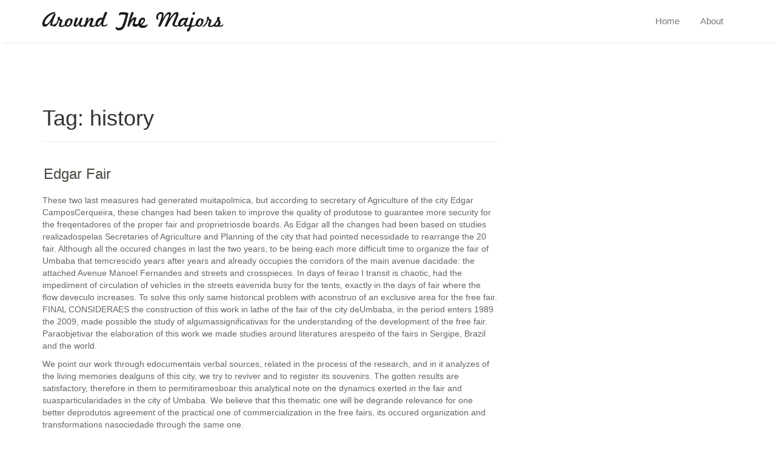

--- FILE ---
content_type: text/html; charset=UTF-8
request_url: https://www.atmajors.com/tag/history/
body_size: 14353
content:
<!DOCTYPE html PUBLIC "-//W3C//DTD XHTML 1.0 Strict//EN" "http://www.w3.org/TR/xhtml1/DTD/xhtml1-strict.dtd">
<html xmlns="http://www.w3.org/1999/xhtml" lang="en-US" >
<head>	
	<meta charset="UTF-8">
    <meta name="viewport" content="width=device-width, initial-scale=1">
    <meta http-equiv="x-ua-compatible" content="ie=edge">	
	<title>history &#8211; Around The Majors</title>
<meta name='robots' content='max-image-preview:large' />
<link rel='dns-prefetch' href='//fonts.googleapis.com' />
<link rel="alternate" type="application/rss+xml" title="Around The Majors &raquo; Feed" href="https://www.atmajors.com/feed/" />
<link rel="alternate" type="application/rss+xml" title="Around The Majors &raquo; Comments Feed" href="https://www.atmajors.com/comments/feed/" />
<link rel="alternate" type="application/rss+xml" title="Around The Majors &raquo; history Tag Feed" href="https://www.atmajors.com/tag/history/feed/" />
<style id='wp-img-auto-sizes-contain-inline-css' type='text/css'>
img:is([sizes=auto i],[sizes^="auto," i]){contain-intrinsic-size:3000px 1500px}
/*# sourceURL=wp-img-auto-sizes-contain-inline-css */
</style>
<style id='wp-emoji-styles-inline-css' type='text/css'>

	img.wp-smiley, img.emoji {
		display: inline !important;
		border: none !important;
		box-shadow: none !important;
		height: 1em !important;
		width: 1em !important;
		margin: 0 0.07em !important;
		vertical-align: -0.1em !important;
		background: none !important;
		padding: 0 !important;
	}
/*# sourceURL=wp-emoji-styles-inline-css */
</style>
<style id='wp-block-library-inline-css' type='text/css'>
:root{--wp-block-synced-color:#7a00df;--wp-block-synced-color--rgb:122,0,223;--wp-bound-block-color:var(--wp-block-synced-color);--wp-editor-canvas-background:#ddd;--wp-admin-theme-color:#007cba;--wp-admin-theme-color--rgb:0,124,186;--wp-admin-theme-color-darker-10:#006ba1;--wp-admin-theme-color-darker-10--rgb:0,107,160.5;--wp-admin-theme-color-darker-20:#005a87;--wp-admin-theme-color-darker-20--rgb:0,90,135;--wp-admin-border-width-focus:2px}@media (min-resolution:192dpi){:root{--wp-admin-border-width-focus:1.5px}}.wp-element-button{cursor:pointer}:root .has-very-light-gray-background-color{background-color:#eee}:root .has-very-dark-gray-background-color{background-color:#313131}:root .has-very-light-gray-color{color:#eee}:root .has-very-dark-gray-color{color:#313131}:root .has-vivid-green-cyan-to-vivid-cyan-blue-gradient-background{background:linear-gradient(135deg,#00d084,#0693e3)}:root .has-purple-crush-gradient-background{background:linear-gradient(135deg,#34e2e4,#4721fb 50%,#ab1dfe)}:root .has-hazy-dawn-gradient-background{background:linear-gradient(135deg,#faaca8,#dad0ec)}:root .has-subdued-olive-gradient-background{background:linear-gradient(135deg,#fafae1,#67a671)}:root .has-atomic-cream-gradient-background{background:linear-gradient(135deg,#fdd79a,#004a59)}:root .has-nightshade-gradient-background{background:linear-gradient(135deg,#330968,#31cdcf)}:root .has-midnight-gradient-background{background:linear-gradient(135deg,#020381,#2874fc)}:root{--wp--preset--font-size--normal:16px;--wp--preset--font-size--huge:42px}.has-regular-font-size{font-size:1em}.has-larger-font-size{font-size:2.625em}.has-normal-font-size{font-size:var(--wp--preset--font-size--normal)}.has-huge-font-size{font-size:var(--wp--preset--font-size--huge)}.has-text-align-center{text-align:center}.has-text-align-left{text-align:left}.has-text-align-right{text-align:right}.has-fit-text{white-space:nowrap!important}#end-resizable-editor-section{display:none}.aligncenter{clear:both}.items-justified-left{justify-content:flex-start}.items-justified-center{justify-content:center}.items-justified-right{justify-content:flex-end}.items-justified-space-between{justify-content:space-between}.screen-reader-text{border:0;clip-path:inset(50%);height:1px;margin:-1px;overflow:hidden;padding:0;position:absolute;width:1px;word-wrap:normal!important}.screen-reader-text:focus{background-color:#ddd;clip-path:none;color:#444;display:block;font-size:1em;height:auto;left:5px;line-height:normal;padding:15px 23px 14px;text-decoration:none;top:5px;width:auto;z-index:100000}html :where(.has-border-color){border-style:solid}html :where([style*=border-top-color]){border-top-style:solid}html :where([style*=border-right-color]){border-right-style:solid}html :where([style*=border-bottom-color]){border-bottom-style:solid}html :where([style*=border-left-color]){border-left-style:solid}html :where([style*=border-width]){border-style:solid}html :where([style*=border-top-width]){border-top-style:solid}html :where([style*=border-right-width]){border-right-style:solid}html :where([style*=border-bottom-width]){border-bottom-style:solid}html :where([style*=border-left-width]){border-left-style:solid}html :where(img[class*=wp-image-]){height:auto;max-width:100%}:where(figure){margin:0 0 1em}html :where(.is-position-sticky){--wp-admin--admin-bar--position-offset:var(--wp-admin--admin-bar--height,0px)}@media screen and (max-width:600px){html :where(.is-position-sticky){--wp-admin--admin-bar--position-offset:0px}}

/*# sourceURL=wp-block-library-inline-css */
</style><style id='global-styles-inline-css' type='text/css'>
:root{--wp--preset--aspect-ratio--square: 1;--wp--preset--aspect-ratio--4-3: 4/3;--wp--preset--aspect-ratio--3-4: 3/4;--wp--preset--aspect-ratio--3-2: 3/2;--wp--preset--aspect-ratio--2-3: 2/3;--wp--preset--aspect-ratio--16-9: 16/9;--wp--preset--aspect-ratio--9-16: 9/16;--wp--preset--color--black: #000000;--wp--preset--color--cyan-bluish-gray: #abb8c3;--wp--preset--color--white: #ffffff;--wp--preset--color--pale-pink: #f78da7;--wp--preset--color--vivid-red: #cf2e2e;--wp--preset--color--luminous-vivid-orange: #ff6900;--wp--preset--color--luminous-vivid-amber: #fcb900;--wp--preset--color--light-green-cyan: #7bdcb5;--wp--preset--color--vivid-green-cyan: #00d084;--wp--preset--color--pale-cyan-blue: #8ed1fc;--wp--preset--color--vivid-cyan-blue: #0693e3;--wp--preset--color--vivid-purple: #9b51e0;--wp--preset--gradient--vivid-cyan-blue-to-vivid-purple: linear-gradient(135deg,rgb(6,147,227) 0%,rgb(155,81,224) 100%);--wp--preset--gradient--light-green-cyan-to-vivid-green-cyan: linear-gradient(135deg,rgb(122,220,180) 0%,rgb(0,208,130) 100%);--wp--preset--gradient--luminous-vivid-amber-to-luminous-vivid-orange: linear-gradient(135deg,rgb(252,185,0) 0%,rgb(255,105,0) 100%);--wp--preset--gradient--luminous-vivid-orange-to-vivid-red: linear-gradient(135deg,rgb(255,105,0) 0%,rgb(207,46,46) 100%);--wp--preset--gradient--very-light-gray-to-cyan-bluish-gray: linear-gradient(135deg,rgb(238,238,238) 0%,rgb(169,184,195) 100%);--wp--preset--gradient--cool-to-warm-spectrum: linear-gradient(135deg,rgb(74,234,220) 0%,rgb(151,120,209) 20%,rgb(207,42,186) 40%,rgb(238,44,130) 60%,rgb(251,105,98) 80%,rgb(254,248,76) 100%);--wp--preset--gradient--blush-light-purple: linear-gradient(135deg,rgb(255,206,236) 0%,rgb(152,150,240) 100%);--wp--preset--gradient--blush-bordeaux: linear-gradient(135deg,rgb(254,205,165) 0%,rgb(254,45,45) 50%,rgb(107,0,62) 100%);--wp--preset--gradient--luminous-dusk: linear-gradient(135deg,rgb(255,203,112) 0%,rgb(199,81,192) 50%,rgb(65,88,208) 100%);--wp--preset--gradient--pale-ocean: linear-gradient(135deg,rgb(255,245,203) 0%,rgb(182,227,212) 50%,rgb(51,167,181) 100%);--wp--preset--gradient--electric-grass: linear-gradient(135deg,rgb(202,248,128) 0%,rgb(113,206,126) 100%);--wp--preset--gradient--midnight: linear-gradient(135deg,rgb(2,3,129) 0%,rgb(40,116,252) 100%);--wp--preset--font-size--small: 13px;--wp--preset--font-size--medium: 20px;--wp--preset--font-size--large: 36px;--wp--preset--font-size--x-large: 42px;--wp--preset--spacing--20: 0.44rem;--wp--preset--spacing--30: 0.67rem;--wp--preset--spacing--40: 1rem;--wp--preset--spacing--50: 1.5rem;--wp--preset--spacing--60: 2.25rem;--wp--preset--spacing--70: 3.38rem;--wp--preset--spacing--80: 5.06rem;--wp--preset--shadow--natural: 6px 6px 9px rgba(0, 0, 0, 0.2);--wp--preset--shadow--deep: 12px 12px 50px rgba(0, 0, 0, 0.4);--wp--preset--shadow--sharp: 6px 6px 0px rgba(0, 0, 0, 0.2);--wp--preset--shadow--outlined: 6px 6px 0px -3px rgb(255, 255, 255), 6px 6px rgb(0, 0, 0);--wp--preset--shadow--crisp: 6px 6px 0px rgb(0, 0, 0);}:where(.is-layout-flex){gap: 0.5em;}:where(.is-layout-grid){gap: 0.5em;}body .is-layout-flex{display: flex;}.is-layout-flex{flex-wrap: wrap;align-items: center;}.is-layout-flex > :is(*, div){margin: 0;}body .is-layout-grid{display: grid;}.is-layout-grid > :is(*, div){margin: 0;}:where(.wp-block-columns.is-layout-flex){gap: 2em;}:where(.wp-block-columns.is-layout-grid){gap: 2em;}:where(.wp-block-post-template.is-layout-flex){gap: 1.25em;}:where(.wp-block-post-template.is-layout-grid){gap: 1.25em;}.has-black-color{color: var(--wp--preset--color--black) !important;}.has-cyan-bluish-gray-color{color: var(--wp--preset--color--cyan-bluish-gray) !important;}.has-white-color{color: var(--wp--preset--color--white) !important;}.has-pale-pink-color{color: var(--wp--preset--color--pale-pink) !important;}.has-vivid-red-color{color: var(--wp--preset--color--vivid-red) !important;}.has-luminous-vivid-orange-color{color: var(--wp--preset--color--luminous-vivid-orange) !important;}.has-luminous-vivid-amber-color{color: var(--wp--preset--color--luminous-vivid-amber) !important;}.has-light-green-cyan-color{color: var(--wp--preset--color--light-green-cyan) !important;}.has-vivid-green-cyan-color{color: var(--wp--preset--color--vivid-green-cyan) !important;}.has-pale-cyan-blue-color{color: var(--wp--preset--color--pale-cyan-blue) !important;}.has-vivid-cyan-blue-color{color: var(--wp--preset--color--vivid-cyan-blue) !important;}.has-vivid-purple-color{color: var(--wp--preset--color--vivid-purple) !important;}.has-black-background-color{background-color: var(--wp--preset--color--black) !important;}.has-cyan-bluish-gray-background-color{background-color: var(--wp--preset--color--cyan-bluish-gray) !important;}.has-white-background-color{background-color: var(--wp--preset--color--white) !important;}.has-pale-pink-background-color{background-color: var(--wp--preset--color--pale-pink) !important;}.has-vivid-red-background-color{background-color: var(--wp--preset--color--vivid-red) !important;}.has-luminous-vivid-orange-background-color{background-color: var(--wp--preset--color--luminous-vivid-orange) !important;}.has-luminous-vivid-amber-background-color{background-color: var(--wp--preset--color--luminous-vivid-amber) !important;}.has-light-green-cyan-background-color{background-color: var(--wp--preset--color--light-green-cyan) !important;}.has-vivid-green-cyan-background-color{background-color: var(--wp--preset--color--vivid-green-cyan) !important;}.has-pale-cyan-blue-background-color{background-color: var(--wp--preset--color--pale-cyan-blue) !important;}.has-vivid-cyan-blue-background-color{background-color: var(--wp--preset--color--vivid-cyan-blue) !important;}.has-vivid-purple-background-color{background-color: var(--wp--preset--color--vivid-purple) !important;}.has-black-border-color{border-color: var(--wp--preset--color--black) !important;}.has-cyan-bluish-gray-border-color{border-color: var(--wp--preset--color--cyan-bluish-gray) !important;}.has-white-border-color{border-color: var(--wp--preset--color--white) !important;}.has-pale-pink-border-color{border-color: var(--wp--preset--color--pale-pink) !important;}.has-vivid-red-border-color{border-color: var(--wp--preset--color--vivid-red) !important;}.has-luminous-vivid-orange-border-color{border-color: var(--wp--preset--color--luminous-vivid-orange) !important;}.has-luminous-vivid-amber-border-color{border-color: var(--wp--preset--color--luminous-vivid-amber) !important;}.has-light-green-cyan-border-color{border-color: var(--wp--preset--color--light-green-cyan) !important;}.has-vivid-green-cyan-border-color{border-color: var(--wp--preset--color--vivid-green-cyan) !important;}.has-pale-cyan-blue-border-color{border-color: var(--wp--preset--color--pale-cyan-blue) !important;}.has-vivid-cyan-blue-border-color{border-color: var(--wp--preset--color--vivid-cyan-blue) !important;}.has-vivid-purple-border-color{border-color: var(--wp--preset--color--vivid-purple) !important;}.has-vivid-cyan-blue-to-vivid-purple-gradient-background{background: var(--wp--preset--gradient--vivid-cyan-blue-to-vivid-purple) !important;}.has-light-green-cyan-to-vivid-green-cyan-gradient-background{background: var(--wp--preset--gradient--light-green-cyan-to-vivid-green-cyan) !important;}.has-luminous-vivid-amber-to-luminous-vivid-orange-gradient-background{background: var(--wp--preset--gradient--luminous-vivid-amber-to-luminous-vivid-orange) !important;}.has-luminous-vivid-orange-to-vivid-red-gradient-background{background: var(--wp--preset--gradient--luminous-vivid-orange-to-vivid-red) !important;}.has-very-light-gray-to-cyan-bluish-gray-gradient-background{background: var(--wp--preset--gradient--very-light-gray-to-cyan-bluish-gray) !important;}.has-cool-to-warm-spectrum-gradient-background{background: var(--wp--preset--gradient--cool-to-warm-spectrum) !important;}.has-blush-light-purple-gradient-background{background: var(--wp--preset--gradient--blush-light-purple) !important;}.has-blush-bordeaux-gradient-background{background: var(--wp--preset--gradient--blush-bordeaux) !important;}.has-luminous-dusk-gradient-background{background: var(--wp--preset--gradient--luminous-dusk) !important;}.has-pale-ocean-gradient-background{background: var(--wp--preset--gradient--pale-ocean) !important;}.has-electric-grass-gradient-background{background: var(--wp--preset--gradient--electric-grass) !important;}.has-midnight-gradient-background{background: var(--wp--preset--gradient--midnight) !important;}.has-small-font-size{font-size: var(--wp--preset--font-size--small) !important;}.has-medium-font-size{font-size: var(--wp--preset--font-size--medium) !important;}.has-large-font-size{font-size: var(--wp--preset--font-size--large) !important;}.has-x-large-font-size{font-size: var(--wp--preset--font-size--x-large) !important;}
/*# sourceURL=global-styles-inline-css */
</style>

<style id='classic-theme-styles-inline-css' type='text/css'>
/*! This file is auto-generated */
.wp-block-button__link{color:#fff;background-color:#32373c;border-radius:9999px;box-shadow:none;text-decoration:none;padding:calc(.667em + 2px) calc(1.333em + 2px);font-size:1.125em}.wp-block-file__button{background:#32373c;color:#fff;text-decoration:none}
/*# sourceURL=/wp-includes/css/classic-themes.min.css */
</style>
<link rel='stylesheet' id='style-css' href='https://www.atmajors.com/wp-content/themes/spasalon/style.css?ver=6.9' type='text/css' media='all' />
<style id='style-inline-css' type='text/css'>
.service-box:nth-child(1) .service-icon i {
                            background-color: #f22853;
				}.service-box:nth-child(2) .service-icon i {
                            background-color: #00bcd4;
				}.service-box:nth-child(3) .service-icon i {
                            background-color: #fe8000;
				}.service-box:nth-child(4) .service-icon i {
                            background-color: #1abac8;
				}
/*# sourceURL=style-inline-css */
</style>
<link rel='stylesheet' id='bootstrap-css' href='https://www.atmajors.com/wp-content/themes/spasalon/css/bootstrap.css?ver=6.9' type='text/css' media='all' />
<link rel='stylesheet' id='spasalon-custom-css' href='https://www.atmajors.com/wp-content/themes/spasalon/css/custom.css?ver=6.9' type='text/css' media='all' />
<link rel='stylesheet' id='spasalon-default-css' href='https://www.atmajors.com/wp-content/themes/spasalon/css/default.css?ver=6.9' type='text/css' media='all' />
<link rel='stylesheet' id='flexslider-css' href='https://www.atmajors.com/wp-content/themes/spasalon/css/flexslider.css?ver=6.9' type='text/css' media='all' />
<link rel='stylesheet' id='spasalon-font-css' href='https://www.atmajors.com/wp-content/themes/spasalon/css/font/font.css?ver=6.9' type='text/css' media='all' />
<link rel='stylesheet' id='spasalon-font-awesome-css' href='https://www.atmajors.com/wp-content/themes/spasalon/css/font-awesome/css/all.min.css?ver=6.9' type='text/css' media='all' />
<link rel='stylesheet' id='spasalon-fonts-css' href='//fonts.googleapis.com/css?family=Lato%3A100%2C300%2C400%2C700%2C900%7CRaleway%3A300%2C400%2C600%2C700%2C800%7Citalic%7CRoboto%3A100%2C300%2C400%2C500%2C700%2C900%7CDroid+Serif%3A400%2C700&#038;subset=latin%2Clatin-ext' type='text/css' media='all' />
<script type="text/javascript" src="https://www.atmajors.com/wp-includes/js/jquery/jquery.min.js?ver=3.7.1" id="jquery-core-js"></script>
<script type="text/javascript" src="https://www.atmajors.com/wp-includes/js/jquery/jquery-migrate.min.js?ver=3.4.1" id="jquery-migrate-js"></script>
<script type="text/javascript" src="https://www.atmajors.com/wp-content/themes/spasalon/js/bootstrap.min.js?ver=6.9" id="spasalon-bootstrap-js-js"></script>
<script type="text/javascript" src="https://www.atmajors.com/wp-content/themes/spasalon/js/custom.js?ver=6.9" id="spasalon-custom-js-js"></script>
<link rel="https://api.w.org/" href="https://www.atmajors.com/wp-json/" /><link rel="alternate" title="JSON" type="application/json" href="https://www.atmajors.com/wp-json/wp/v2/tags/18" /><meta name="generator" content="WordPress 6.9" />
<style data-context="foundation-flickity-css">/*! Flickity v2.0.2
http://flickity.metafizzy.co
---------------------------------------------- */.flickity-enabled{position:relative}.flickity-enabled:focus{outline:0}.flickity-viewport{overflow:hidden;position:relative;height:100%}.flickity-slider{position:absolute;width:100%;height:100%}.flickity-enabled.is-draggable{-webkit-tap-highlight-color:transparent;tap-highlight-color:transparent;-webkit-user-select:none;-moz-user-select:none;-ms-user-select:none;user-select:none}.flickity-enabled.is-draggable .flickity-viewport{cursor:move;cursor:-webkit-grab;cursor:grab}.flickity-enabled.is-draggable .flickity-viewport.is-pointer-down{cursor:-webkit-grabbing;cursor:grabbing}.flickity-prev-next-button{position:absolute;top:50%;width:44px;height:44px;border:none;border-radius:50%;background:#fff;background:hsla(0,0%,100%,.75);cursor:pointer;-webkit-transform:translateY(-50%);transform:translateY(-50%)}.flickity-prev-next-button:hover{background:#fff}.flickity-prev-next-button:focus{outline:0;box-shadow:0 0 0 5px #09f}.flickity-prev-next-button:active{opacity:.6}.flickity-prev-next-button.previous{left:10px}.flickity-prev-next-button.next{right:10px}.flickity-rtl .flickity-prev-next-button.previous{left:auto;right:10px}.flickity-rtl .flickity-prev-next-button.next{right:auto;left:10px}.flickity-prev-next-button:disabled{opacity:.3;cursor:auto}.flickity-prev-next-button svg{position:absolute;left:20%;top:20%;width:60%;height:60%}.flickity-prev-next-button .arrow{fill:#333}.flickity-page-dots{position:absolute;width:100%;bottom:-25px;padding:0;margin:0;list-style:none;text-align:center;line-height:1}.flickity-rtl .flickity-page-dots{direction:rtl}.flickity-page-dots .dot{display:inline-block;width:10px;height:10px;margin:0 8px;background:#333;border-radius:50%;opacity:.25;cursor:pointer}.flickity-page-dots .dot.is-selected{opacity:1}</style><style data-context="foundation-slideout-css">.slideout-menu{position:fixed;left:0;top:0;bottom:0;right:auto;z-index:0;width:256px;overflow-y:auto;-webkit-overflow-scrolling:touch;display:none}.slideout-menu.pushit-right{left:auto;right:0}.slideout-panel{position:relative;z-index:1;will-change:transform}.slideout-open,.slideout-open .slideout-panel,.slideout-open body{overflow:hidden}.slideout-open .slideout-menu{display:block}.pushit{display:none}</style><style></style><style>.ios7.web-app-mode.has-fixed header{ background-color: rgba(3,122,221,.88);}</style></head>
<body class="archive tag tag-history tag-18 wp-theme-spasalon">
<a class="skip-link spasalon-screen-reader" href="#wrapper">Skip to content</a>

<!-- Navbar -->	
<nav class="navbar navbar-default">
	<div class="container">
		<!-- Brand and toggle get grouped for better mobile display -->
		<div class="navbar-header">
				<a class="navbar-brand" href="https://www.atmajors.com/">Around The Majors</a>			<button type="button" class="navbar-toggle collapsed" data-toggle="collapse" data-target="#bs-example-navbar-collapse-1">
				<span class="sr-only">Toggle navigation</span>
				<span class="icon-bar"></span>
				<span class="icon-bar"></span>
				<span class="icon-bar"></span>
			</button>
		</div>

		<!-- Collect the nav links, forms, and other content for toggling -->
		<div class="collapse navbar-collapse" id="bs-example-navbar-collapse-1">
			<div class=""><ul class="nav navbar-nav navbar-right"><li class="menu-item"><a href="https://www.atmajors.com/" title="Home">Home</a></li><li class="menu-item page_item page-item-8"><a href="https://www.atmajors.com/about/">About</a></li></ul></div>
		</div>
	</div>
</nav>	
<!-- End of Navbar -->

<div class="clearfix"></div>
<!-- Blog & Sidebar Section -->
<section id="section">		
	<div class="container" id="wrapper">
		<div class="row">
			
			<!--Blog Detail-->
			<div class="col-md-8 col-xs-12">
				<div class="site-content">
					
											
						<header class="page-header">
							<h1 class="page-title">Tag: <span>history</span></h1>						</header><!-- .page-header -->
			
												
							<article id="post-2108" class="media post-2108 post type-post status-publish format-standard hentry category-news tag-history"> 

		
	<div class="media-body"> 
	
		<div class="entry-header">
			<h3 class="entry-title"><a href="https://www.atmajors.com/edgar-fair/" rel="bookmark">Edgar Fair</a></h3>		</div>
		
		<div class="entry-content">
			<p>These two last measures had generated muitapolmica, but according to secretary of Agriculture of the city Edgar CamposCerqueira, these changes had been taken to improve the quality of produtose to guarantee more security for the freqentadores of the proper fair and proprietriosde boards. As Edgar all the changes had been based on studies realizadospelas Secretaries of Agriculture and Planning of the city that had pointed necessidade to rearrange the 20 fair. Although all the occured changes in last the two years, to be being each more difficult time to organize the fair of Umbaba that temcrescido years after years and already occupies the corridors of the main avenue dacidade: the attached Avenue Manoel Fernandes and streets and crosspieces.  In days of feirao I transit is chaotic, had the impediment of circulation of vehicles in the streets eavenida busy for the tents, exactly in the days of fair where the flow deveculo increases. To solve this only same historical problem with aconstruo of an exclusive area for the free fair. FINAL CONSIDERAES the construction of this work in lathe of the fair of the city deUmbaba, in the period enters 1989 the 2009, made possible the study of algumassignificativas for the understanding of the development of the free fair. Paraobjetivar the elaboration of this work we made studies around literatures arespeito of the fairs in Sergipe, Brazil and the world. </p>
<p>We point our work through edocumentais verbal sources, related in the process of the research, and in it analyzes of the living memories dealguns of this city, we try to reviver and to register its souvenirs. The gotten results are satisfactory, therefore in them to permitiramesboar this analytical note on the dynamics exerted in the fair and suasparticularidades in the city of Umbaba. We believe that this thematic one will be degrande relevance for one better deprodutos agreement of the practical one of commercialization in the free fairs, its occured organization and transformations nasociedade through the same one.</p>
		</div>
		
	</div> 
</article>					
												
							<article id="post-2048" class="media post-2048 post type-post status-publish format-standard hentry category-news tag-history"> 

		
	<div class="media-body"> 
	
		<div class="entry-header">
			<h3 class="entry-title"><a href="https://www.atmajors.com/screen-printing/" rel="bookmark">Screen Printing</a></h3>		</div>
		
		<div class="entry-content">
			<p>Also, unfortunately, no schools, no books, which would be standardized in some way everything that each printer needs to know. In fact, everyone is a carrier of its own &#39;habits&#39; in the work, and rarely seek to change it, to obtain reliable results with one or other consumable items. Therefore, the quality of products depends not only on the strict observance of technological recommendations, but also on the knowledge and experience of each master. According to  <a href='https://www.reuters.com/article/us-riotinto-diamonds/rio-tinto-sees-rosy-future-for-diamonds-despite-end-of-argyle-idUSKBN1WB1SW'>Rio Tinto Group</a>, who has experience with these questions.  The name &#39;silkscreen&#39; recently. Modern look <a href='http://en.wikipedia.org/wiki/Screen-printing'>Screen Printing</a> has acquired a 30-50-XX century. </p>
<p>Since the method of silk began to print a substrate of any kind, from fabrics to posters, from postcards to labels, up to license plates for cars. However, in practice purely commercial use of the printing process has led to the fact that the screen printing is not viewed as a new incarnation of the graphics, like a print process, but was in fact a subordinate position, which made prejudiced to consider it a secondary method, a special kind of printing. Currently, the spectrum of application of this method of printing is very wide, which is associated with specific features screen printing. Now Screen Printing applies not only in printing but also in the textile, electronics, automotive, glass, ceramic and other industries. The initial stage in the process of screen printing &#8211; preparation photoforms. Image is formed computer, then displayed a transparent film with his image at 1:1 on the future of the printed image. In this image made stencil &#8211; a frame with a stretched her small synthetic or metal mesh (the smaller the mesh, the higher the resolution of the print).</p>
		</div>
		
	</div> 
</article>					
												
							<article id="post-2046" class="media post-2046 post type-post status-publish format-standard hentry category-news tag-history"> 

		
	<div class="media-body"> 
	
		<div class="entry-header">
			<h3 class="entry-title"><a href="https://www.atmajors.com/ville-valo/" rel="bookmark">Ville Valo</a></h3>		</div>
		
		<div class="entry-content">
			<p>Why failures haunt me? Like I&#39;m doing everything right, but everything is broken in the dust? Sooner or later, at the head of every man sweep such matters. Have you thought about before you reach your goals, that this on others? No need to go over the heads that would achieve his goal.   Sooner or later that you made someone come back to you. And the Lord said of the murder, everyone shall be avenged sevenfold.  What will happen to the thief who stole the bread? He&#39;ll have to get everything back to sevenfold size. </p>
<p>No, it is not necessary that the thief will return the seven loaves of bread. Perhaps in the future, he just loses money. And those who found the money, lose more. So do not rejoice when you found someone else&#39;s thing, or that you gave a little more than putting in a store. All this will have to return sooner or later. For sins committed reckoning always comes. </p>
<p>For your sins will be paying your children. And it is not uncommon. Often Many parents of children born ugly disease, but it&#39;s just for the fact that a parent, when something is done. Such cases are legion, for the sake try to ask something like that by others. Many of them will answer you &quot;for the sins of the parents will always pay for their children.&quot; I have friends who do not believe in God but believe in the cycle of failure. One friend once said: &quot;foolish not to pick up money lying on the ground, but also foolish to take them. When I find the money, I always prepare for the reckoning. &quot; The very same friend always picks up the found money. The very same friend said that after a while he noticed a variety of oddities related to finances for themselves. &quot;Then I simply run out of money.  I save on everything. Unpaid tolls, do not eat at work during lunch. But then things get in places and again is taking its course, &quot;says a friend. The world is in equilibrium, whatever you did, everything will return to you. What do not you have done everything to them coming back. So that the power of the whole nerve just smile their failures, and know that everything will be fine. As said, Ville Valo, lead singer of him in the world, all should be in balance if you yell, stepped on his foot.</p>
		</div>
		
	</div> 
</article>					
												
							<article id="post-1946" class="media post-1946 post type-post status-publish format-standard hentry category-news tag-history"> 

		
	<div class="media-body"> 
	
		<div class="entry-header">
			<h3 class="entry-title"><a href="https://www.atmajors.com/graphical-ltda-planet/" rel="bookmark">Graphical Ltda Planet</a></h3>		</div>
		
		<div class="entry-content">
			<p>Leaving an inferior country of dimensions, when it arrives at Brazil, a country of the size of a continent, with very if making, Faivre, then finds chance in the Military Hospital of the Cut, then ascending to the condition of head of this institution. Being able to follow the crises of the end of the First Reign, Faivre, it attended to the Abdication of D. Peter I, in the 1831, period of the Regencies, the Crown of D. Peter II, the marriage, the birth of Alfonso, son of the Emperor whose childbirth was folloied by the same, that in turn, somebody soul became, in the condition of doctor of the imperial family. Ahead of the necessity of professionals in the area in Brazilian lands, Faivre had the following concern, to take care of to all independently if they could repay to it financially or not. (FERNANDES, Joshua Corra, &#8211; Saga of the Hope, commemorative Edition to the 200 years of the birth of Jean Maurice Faivre. Publishing company, Graphical Ltda Planet. </p>
<p>&#8211; Tip Thick? PR.  1995.  P. 331 doctor French to look amount immense of lands Brazilian, with good fertility and climate good for development of agriculture, passes to think about peasants back in France, that to the times cultivated small lots, that nor were its, being condemned the condition that the new system had imposed to them, in that continent, many met in situation of misery and extremely become indebted without ways of survival. Jean Maurice Faivre saw then the possibility to develop next to the Brazilian field, the installation of industries as: potteries, mills, amongst that they improved the life of all. While this, here in Brazil, attended a deplorable picture, few inhabitants spread for the interior of the provinces living forgotten by the authorities. On the basis of this Faivre reality starts to make plans, planejamentos these that will be placed in practical some years later.</p>
		</div>
		
	</div> 
</article>					
												
							<article id="post-1236" class="media post-1236 post type-post status-publish format-standard hentry category-news tag-history"> 

		
	<div class="media-body"> 
	
		<div class="entry-header">
			<h3 class="entry-title"><a href="https://www.atmajors.com/brazilian-education/" rel="bookmark">Brazilian Education</a></h3>		</div>
		
		<div class="entry-content">
			<p>Oensino de Histria has much time comes being guided for a tecnicista model, where according to 2 Vasconceloses  its variations, occured between the decades of 60 and 70, based noFuncionalismo, what it reduces the education of the same one to a set of techniques, regrase historical memorization of facts and dates without recital. The modelotecnicista of if teaching and if learning in the public institutions and privadasde our society, limits the pupil, allowing that the same it can give to nfasena its Problematizao, making one does not analyze criticizes social practical its. Ahead of this problematic one that Brazilian aeducao comes passing in elapsing of the years, we elaborate the Work deConcluso of Course, work this that it aims at to contribute for the deensino quality in our country. For this we use in the first one I capitulate as source depesquisa the educator pernambucano politician Pablo Freire, who much contribuiunas rooms of E.J.A for the reduction of the illiteracy in our country. All suaexperincia with this new pedagogia, called for many as PedagogiLibertadora, had beginning in the city of Angicos, being then adopted more tardecomo one government program, the same government that tried to exterminar the programapor to be a program of popular culture, and consequentemente its creator pelassuas politician-pedagogical ideas. The Pedagogia Freireana, heading dosegundo chapter of the work had origin and destination in the thematic doanalfabetismo, therefore Pablo Freire saw the education as a freedom form social etransformao, a pedagogia that condemns the banking education, in the qualmuitos uses it to educators as a form to introduce in the todosos educandos contents that is repassed to them of systematic form, forms this that simplesmente condemned by the educator Pablo Freire, who saw in the problematizadora education eno dialogues a new method of teaches and that he was, that is, is function of professorrealizar in room of lesson this arduous task.</p>
		</div>
		
	</div> 
</article>					
												
							<article id="post-1095" class="media post-1095 post type-post status-publish format-standard hentry category-news tag-history"> 

		
	<div class="media-body"> 
	
		<div class="entry-header">
			<h3 class="entry-title"><a href="https://www.atmajors.com/portuguese-america-colonial-pact/" rel="bookmark">Portuguese America Colonial Pact</a></h3>		</div>
		
		<div class="entry-content">
			<p>We must consider pertaining a crucial and formador element to the history of Americas when thinking the colonial pact. We are saying of the immense world-wide net of exchanges and relations, whose dimension was immense from centuries XIV and XV. The colonial taken over on a contract basis ones carried through by the European peoples had had its proper characteristics, differentiating in accordance with the regions types of settlings. However, its configurations and implications can be understood of analogous forms in what it says respect to the subordination of a society to the other or in the proposals of invention of a new reality in Americas. The metal exploration was predominant during the Spanish settling.  On the other hand, in lusitanas lands, the colonizadores, for not finding beginning metals precious, had explored wood-Brazil and had introduced the plantation of the sugar cane-of-sugar. <a href='http://www.mycboe.com/publish/bulletin/eb111111.pdf'>White Bay Group Uriel Cohen</a> understood the implications. </p>
<p>For Vitorino Godinho (1973), the essential in the colonial company is the perception of the space, the peoples, the civilizations and the experience of the forms of meeting and interchange. &#039; &#039; The perceived spaces constitute ray circles each ampler time? until reaching the entire globe. The economies, societies and civilizations according to classify its diversity and complexity &#8230; the construction of the space and, correlative, of the time, assume the establishment of the dialogue between different economies and cultures, until then frequently isolated between itself. &#8230; </p>
<p>Meeting between society and civilizations, in the continuation of which the reciprocal ignorance yields place to the attempts of mutual knowledge, has shocks is clearly, but also the curiosity, the contribution, the exchange of objects, ideas, techniques and forms of vida&#039; &#039; (GODINHO, 1973, pp. 55-58). The world-wide net that we are considering was based on strict relations between colonies and metropolises. Relations these that remain until today between the countries, either for linguistic, cultural, social or religious the similarity.</p>
		</div>
		
	</div> 
</article>					
												
							<article id="post-738" class="media post-738 post type-post status-publish format-standard hentry category-news tag-art tag-football tag-history"> 

		
	<div class="media-body"> 
	
		<div class="entry-header">
			<h3 class="entry-title"><a href="https://www.atmajors.com/care-with-climate-change/" rel="bookmark">Care With Climate Change</a></h3>		</div>
		
		<div class="entry-content">
			<p>To all adversity, there will always be a slit through which looms a hopeful World No can ignore what is representing climate change in everything concerning the safety of this planet where we live, everything seems to indicates as it says Ricardo Natalichio presented an apocalyptic scenario long-announced by scientists and environmentalists before our eyes and shorten the time to react. Many changes in our way of life are needed to stop or at least reduce the terrible impacts of changing climate on the planet.Between 7 and 18 December 2009 Copenhagen, capital of Denmark, will be host of the fifteenth Conference on the climate of the UN (COP 15). The objective of this Summit is to achieve a global and ambitious agreement on the climate of the planet. While many developing countries show a very constructive engagement, the Nations most rich continue with the attitude, selfish and suicide&#8217;s ever relevant economic investment for the toughest emissions of greenhouse gases. ESA posture in which predominates the economic interests of large corporations above humanity learns, is the time bomb that is not off will lead to the collapse of the global climate.It seems that in a world in which everything is negotiable, the substantial economic benefits of large multinationals are the exception to the rule. Copenhagen 2009 could change the course of things, but in light of preliminary negotiations, unfortunately it is likely to be only one bucket of warm water. </p>
<p>But that is what is understood by climate change? Whats your reach and impact?, on this Wikipedia gives us, is called climate change the modification of the climate with regard to climate history at a global or regional level. Such changes occur in very different time scales and on all the climatic parameters: temperature, precipitation, cloudiness, etc. They are both due to natural causes (Crowley &amp; North 1988) as anthropogenic (Oreskes 2004).</p>
		</div>
		
	</div> 
</article>					
												
							<article id="post-532" class="media post-532 post type-post status-publish format-standard hentry category-news tag-autom tag-automatic tag-eraser tag-history tag-lauren tag-polo tag-polo-shirts tag-today"> 

		
	<div class="media-body"> 
	
		<div class="entry-header">
			<h3 class="entry-title"><a href="https://www.atmajors.com/frank-mccourt/" rel="bookmark">Frank McCourt</a></h3>		</div>
		
		<div class="entry-content">
			<p>The people from the Dodgers hierarchy new Manley and Stan Kasten, the brand new ceo, who own small stakes, and Mark Walter, whose Chicago-based financial services firm Guggenheim Partners, is bankrolling the required turns attempting to offer!! minimize McCourts participation. Will McCourt get 1 / 2 of the recently reduced $10 general parking fee? I have not, ll not obtain a cent. 100% of procedures of the stadium and baseball team parking, sponsorship, retailing exactly what occur in Chavez Ravine is controlled and handled by us, Kasten stated. But Walter stated when the land is developed with no plans exist McCourt might make profits.!!!! Thats in the future, Walter stated. Current procedures parking not associated with it. However when similar questioning put their hands up a couple of minutes later, Manley beckoned Walter to depart the table I have distributed to Kasten and visit the podium. </p>
<p>Be direct with one of these people, Manley stated. He was, however when the subject emerged again, Manley stated, The number of occasions I d him increase towards the mic to describe to everyone that Frank McCourt isn t involved with any shape or fashion.!! If you want me in the future up Im 6-9 to describe it.!! The gossips, were squashing them at this time. Its only future profits. Then Manley, the Hall of Fame point guard who designed the Opposing ralph lauren wholesale Showtime team offense from the eighties, attempted to place McCourt and the away legacy in the bottle and stuff to corkwholesale ralph lauren inside it. T speaking about Frank McCourt weren&#8217;t any longer, I have stated. This franchise is continuing to move forward around. If hes a part of future development, what exactly? What is important is totally new proprietors are sitting here. I have stated the arrangement with McCourt who, throughout a lot of the purchase process, opposed handing over the land whatsoever was how you need to obtain a deal sometimes.</p>
		</div>
		
	</div> 
</article>					
												
						<div class="paginations">
												</div>
						
								
				</div>
			</div>
			<!--/End of Blog Detail-->

			
		
		</div>	
	</div>
</section>
<!-- End of Blog & Sidebar Section -->
 
<div class="clearfix"></div>

<!-- Footer Section -->
<footer class="footer-sidebar">	
	
		
	<!-- Copyrights -->	
		<div class="site-info">
		<div class="container">
			<div class="row">
			
				<div class="col-md-7">
				
										<p>Proudly powered by <a href="https://wordpress.org">WordPress</a> | Theme: <a href="https://webriti.com" rel="nofollow">Spasalon</a> by Webriti</p>
										
				</div>
				
				<div class="col-md-5">
									<ul class="footer-links">
					  	<div class=""><ul class=""><li class="menu-item"><a href="https://www.atmajors.com/" title="Home">Home</a></li><li class="menu-item page_item page-item-8"><a href="https://www.atmajors.com/about/">About</a></li></ul></div>
					</ul>
								</div>
				
			</div>
		</div>
	</div>
    	<!-- Copyrights -->	
	
</footer>
</div>
<!-- /End of Footer Section -->
<!--Scroll To Top--> 
<a href="#" class="scrollup"><i class="fa fa-chevron-up"></i></a>
<!--/End of Scroll To Top--> 	
<script type="speculationrules">
{"prefetch":[{"source":"document","where":{"and":[{"href_matches":"/*"},{"not":{"href_matches":["/wp-*.php","/wp-admin/*","/wp-content/uploads/*","/wp-content/*","/wp-content/plugins/*","/wp-content/themes/spasalon/*","/*\\?(.+)"]}},{"not":{"selector_matches":"a[rel~=\"nofollow\"]"}},{"not":{"selector_matches":".no-prefetch, .no-prefetch a"}}]},"eagerness":"conservative"}]}
</script>
<!-- Powered by WPtouch: 4.3.62 --><script id="wp-emoji-settings" type="application/json">
{"baseUrl":"https://s.w.org/images/core/emoji/17.0.2/72x72/","ext":".png","svgUrl":"https://s.w.org/images/core/emoji/17.0.2/svg/","svgExt":".svg","source":{"concatemoji":"https://www.atmajors.com/wp-includes/js/wp-emoji-release.min.js?ver=6.9"}}
</script>
<script type="module">
/* <![CDATA[ */
/*! This file is auto-generated */
const a=JSON.parse(document.getElementById("wp-emoji-settings").textContent),o=(window._wpemojiSettings=a,"wpEmojiSettingsSupports"),s=["flag","emoji"];function i(e){try{var t={supportTests:e,timestamp:(new Date).valueOf()};sessionStorage.setItem(o,JSON.stringify(t))}catch(e){}}function c(e,t,n){e.clearRect(0,0,e.canvas.width,e.canvas.height),e.fillText(t,0,0);t=new Uint32Array(e.getImageData(0,0,e.canvas.width,e.canvas.height).data);e.clearRect(0,0,e.canvas.width,e.canvas.height),e.fillText(n,0,0);const a=new Uint32Array(e.getImageData(0,0,e.canvas.width,e.canvas.height).data);return t.every((e,t)=>e===a[t])}function p(e,t){e.clearRect(0,0,e.canvas.width,e.canvas.height),e.fillText(t,0,0);var n=e.getImageData(16,16,1,1);for(let e=0;e<n.data.length;e++)if(0!==n.data[e])return!1;return!0}function u(e,t,n,a){switch(t){case"flag":return n(e,"\ud83c\udff3\ufe0f\u200d\u26a7\ufe0f","\ud83c\udff3\ufe0f\u200b\u26a7\ufe0f")?!1:!n(e,"\ud83c\udde8\ud83c\uddf6","\ud83c\udde8\u200b\ud83c\uddf6")&&!n(e,"\ud83c\udff4\udb40\udc67\udb40\udc62\udb40\udc65\udb40\udc6e\udb40\udc67\udb40\udc7f","\ud83c\udff4\u200b\udb40\udc67\u200b\udb40\udc62\u200b\udb40\udc65\u200b\udb40\udc6e\u200b\udb40\udc67\u200b\udb40\udc7f");case"emoji":return!a(e,"\ud83e\u1fac8")}return!1}function f(e,t,n,a){let r;const o=(r="undefined"!=typeof WorkerGlobalScope&&self instanceof WorkerGlobalScope?new OffscreenCanvas(300,150):document.createElement("canvas")).getContext("2d",{willReadFrequently:!0}),s=(o.textBaseline="top",o.font="600 32px Arial",{});return e.forEach(e=>{s[e]=t(o,e,n,a)}),s}function r(e){var t=document.createElement("script");t.src=e,t.defer=!0,document.head.appendChild(t)}a.supports={everything:!0,everythingExceptFlag:!0},new Promise(t=>{let n=function(){try{var e=JSON.parse(sessionStorage.getItem(o));if("object"==typeof e&&"number"==typeof e.timestamp&&(new Date).valueOf()<e.timestamp+604800&&"object"==typeof e.supportTests)return e.supportTests}catch(e){}return null}();if(!n){if("undefined"!=typeof Worker&&"undefined"!=typeof OffscreenCanvas&&"undefined"!=typeof URL&&URL.createObjectURL&&"undefined"!=typeof Blob)try{var e="postMessage("+f.toString()+"("+[JSON.stringify(s),u.toString(),c.toString(),p.toString()].join(",")+"));",a=new Blob([e],{type:"text/javascript"});const r=new Worker(URL.createObjectURL(a),{name:"wpTestEmojiSupports"});return void(r.onmessage=e=>{i(n=e.data),r.terminate(),t(n)})}catch(e){}i(n=f(s,u,c,p))}t(n)}).then(e=>{for(const n in e)a.supports[n]=e[n],a.supports.everything=a.supports.everything&&a.supports[n],"flag"!==n&&(a.supports.everythingExceptFlag=a.supports.everythingExceptFlag&&a.supports[n]);var t;a.supports.everythingExceptFlag=a.supports.everythingExceptFlag&&!a.supports.flag,a.supports.everything||((t=a.source||{}).concatemoji?r(t.concatemoji):t.wpemoji&&t.twemoji&&(r(t.twemoji),r(t.wpemoji)))});
//# sourceURL=https://www.atmajors.com/wp-includes/js/wp-emoji-loader.min.js
/* ]]> */
</script>
</body>
</html>